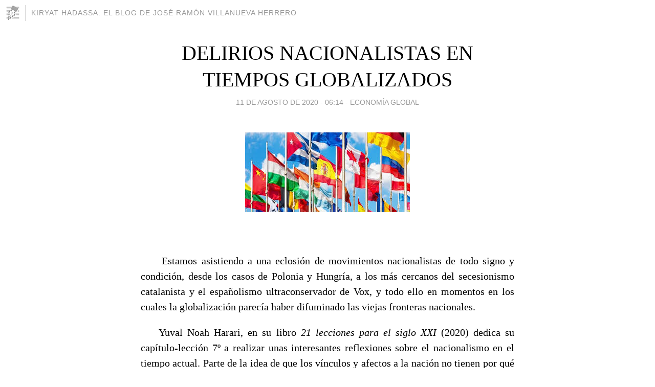

--- FILE ---
content_type: text/html; charset=utf-8
request_url: https://kyriathadassa.blogia.com/2020/081101-delirios-nacionalistas-en-tiempos-globalizados.php
body_size: 6540
content:
<!DOCTYPE html>
<html lang="es">
<head>
	<meta charset="UTF-8">
	
	<title>DELIRIOS NACIONALISTAS EN TIEMPOS GLOBALIZADOS | Kiryat Hadassa: el blog de José Ramón Villanueva Herrero</title>

	<link rel="canonical" href="https://kyriathadassa.blogia.com/2020/081101-delirios-nacionalistas-en-tiempos-globalizados.php" />
        

	<meta property="og:locale" content="es" />
	<meta property="og:site_name" content="kyriathadassa" />

	<meta property="og:type" content="article" />

	<meta property="og:type" content="article" />
	<meta property="og:title" content="DELIRIOS NACIONALISTAS EN TIEMPOS GLOBALIZADOS | Kiryat Hadassa: el blog de Jos&eacute; Ram&oacute;n Villanueva Herrero" />
	<meta name="description" property="og:description" content="&nbsp; &nbsp;&nbsp;&nbsp;&nbsp; Estamos asistiendo a una eclosi&oacute;n de movimientos nacionalistas de todo signo y condici&oacute;n, desde los casos de Polonia y Hungr&iacute;a, a los m&aacute;s cercanos del secesionismo catalanista y el">

	<meta property="og:url" content="https://kyriathadassa.blogia.com/2020/081101-delirios-nacionalistas-en-tiempos-globalizados.php" />

	<link rel="alternate" type="application/rss+xml" title="RSS 2.0" href="https://kyriathadassa.blogia.com/feed.xml" />

	<link rel="stylesheet" href="//cms.blogia.com/templates/template1/css/styles.css?v=1479210573">
	
	<link rel="shortcut icon" href="//cms.blogia.com/templates/template1/img/favicon.ico" />

	<meta name="viewport" content="width=device-width, initial-scale=1.0" />

	
	

<!-- Google tag (gtag.js) -->
<script async src="https://www.googletagmanager.com/gtag/js?id=G-QCKB0GVRJ4"></script>
<script>
  window.dataLayer = window.dataLayer || [];
  function gtag(){dataLayer.push(arguments);}
  gtag('js', new Date());

  gtag('config', 'G-QCKB0GVRJ4');
</script>

</head>










<body class="page--post">


		<header>



       <a href="https://www.blogia.com">
            <img src="[data-uri]" width="30" height="30" alt="Blogia" />
       </a>

		<div id="blog-title">
		<a href="https://kyriathadassa.blogia.com">Kiryat Hadassa: el blog de José Ramón Villanueva Herrero</a>
		</div>
		
	</header>






	
	<main style="max-width : 730px;">
	
	




		<article id="post">
			
			<h1><a href="https://kyriathadassa.blogia.com/2020/081101-delirios-nacionalistas-en-tiempos-globalizados.php">DELIRIOS NACIONALISTAS EN TIEMPOS GLOBALIZADOS</a></h1>





			<div class="post__author-date">
				<time datetime="2020-08-11T06:14:00+00:00" pubdate data-updated="true">
				
					<a href="https://kyriathadassa.blogia.com/2020/081101-delirios-nacionalistas-en-tiempos-globalizados.php">
						11 de agosto de 2020 - 06:14					</a>
				</time>
									- <a href="/temas/economia-global/">Economía global</a>
							</div>

		


			
			
			<div class="post__content">
			
								<img class="right" src="https://kyriathadassa.blogia.com/upload/20200811061424-indice.jpg" alt="DELIRIOS NACIONALISTAS EN TIEMPOS GLOBALIZADOS">
								

				
				<p>&nbsp;</p> <p style="text-align: justify;">&nbsp;&nbsp;&nbsp;&nbsp; Estamos asistiendo a una eclosi&oacute;n de movimientos nacionalistas de todo signo y condici&oacute;n, desde los casos de Polonia y Hungr&iacute;a, a los m&aacute;s cercanos del secesionismo catalanista y el espa&ntilde;olismo ultraconservador de Vox, y todo ello en momentos en los cuales la globalizaci&oacute;n parec&iacute;a haber difuminado las viejas fronteras nacionales.</p> <p style="text-align: justify;">&nbsp;&nbsp;&nbsp; Yuval Noah Harari, en su libro <em>21 lecciones para el siglo XXI</em> (2020) dedica su cap&iacute;tulo-lecci&oacute;n 7&ordm; a realizar unas interesantes reflexiones sobre el nacionalismo en el tiempo actual. Parte de la idea de que los v&iacute;nculos y afectos a la naci&oacute;n no tienen por qu&eacute; ser negativos, raz&oacute;n por la cual el intelectual israel&iacute; considera que &ldquo;las formas m&aacute;s moderadas de patriotismo figuran entre las creaciones humanas m&aacute;s benignas". No obstante, el problema surge cuando ese patriotismo se convierte en &ldquo;ultranacionalismo patriotero&rdquo;, cuando se sublima a la naci&oacute;n como &uacute;nica y superior a todas las dem&aacute;s, actitud que se convierte en &ldquo;terreno f&eacute;rtil para conflictos violentos&rdquo; y ah&iacute; est&aacute;n las dos guerras mundiales del pasado siglo para corroborarlo.</p> <p style="text-align: justify;">&nbsp;&nbsp;&nbsp;&nbsp; La idea de que el nacionalismo excluyente era el preludio de una guerra empez&oacute; a cambiar a partir de 1945 ya que, tras Hiroshima, la gente empez&oacute; a pensar que el nacionalismo pod&iacute;a llevar a una guerra nuclear, al riesgo cierto de una aniquilaci&oacute;n total. Fue entonces cuando se empez&oacute; a desarrollar una conciencia de &ldquo;comunidad global&rdquo;, pues s&oacute;lo la conciencia unitaria de la humanidad pod&iacute;a contener al &ldquo;demonio nuclear&rdquo;, una causa com&uacute;n que un&iacute;a pueblos y naciones ante esta amenaza.</p> <p style="text-align: justify;">&nbsp;&nbsp;&nbsp;&nbsp; No obstante, las consecuencias de la crisis global de 2008 y de la actual pandemia del covid-19 han evidenciado un resurgir del nacionalismo, se han alentado pol&iacute;ticas proteccionistas, se han cerrado fronteras, se mira con rechazo al extranjero, porque ante un incierto futuro, &ldquo;la gente de todo el mundo busca seguridad y sentido en el regazo de la naci&oacute;n&rdquo;.</p> <p style="text-align: justify;">&nbsp;&nbsp;&nbsp;&nbsp; Frente a esta situaci&oacute;n, en este convulso siglo XXI, tal como nos recuerda Harari, la humanidad tiene ante s&iacute; tres retos comunes: el riego nuclear, el del cambio clim&aacute;tico y el del reto tecnol&oacute;gico, los cuales &ldquo;ponen en rid&iacute;culo todas las fronteras nacionales&rdquo; y que s&oacute;lo pueden resolverse mediante una cooperaci&oacute;n global que a&uacute;ne voluntades.</p> <p style="text-align: justify;">&nbsp;&nbsp;&nbsp; El primer reto, el nuclear, al cual se enfrent&oacute; con &eacute;xito la humanidad durante los tensos tiempos de la Guerra Fr&iacute;a, parece haber resurgido en estos &uacute;ltimos a&ntilde;os en los cuales Rusia y EE.UU. se han embarcado en una nueva carrera de armas nucleares que amenazan con destruir los logros de la distensi&oacute;n entre las superpotencias tan duramente ganados en las &uacute;ltimas d&eacute;cadas.</p> <p style="text-align: justify;">&nbsp;&nbsp;&nbsp; El segundo reto, y no menos importante, es el ecol&oacute;gico. Ah&iacute; est&aacute; el grave y acuciante problema del cambio clim&aacute;tico con el riesgo de llegar a un punto de inflexi&oacute;n que lo hiciera irreversible con las catastr&oacute;ficas consecuencias que de ello se derivar&iacute;an. Harari es rotundo al afirmar que &ldquo;cuando se trata del clima, los pa&iacute;ses ya no son soberanos&rdquo; y, por ello, el aislamiento nacionalista&nbsp; puede ser incluso m&aacute;s peligroso que el riesgo de guerra nuclear ya que, mientras &eacute;sta a todos nos amenaza y todos tenemos el mismo inter&eacute;s en evitarla, el calentamiento global tiene impactos diferentes en cada naci&oacute;n: mientras unos pa&iacute;ses est&aacute;n plenamente concienciados de la amenaza que ello supone, el escepticismo es la actitud habitual de la derecha nacionalista, desde Trump a Bolsonaro, desde el primo de Rajoy a las posiciones negacionistas de Vox y es que, &ldquo;ya que no hay respuesta nacional al problema del calentamiento global, algunos pol&iacute;ticos nacionalistas prefieren creer que el problema no existe&rdquo;.</p> <p style="text-align: justify;">&nbsp;&nbsp;&nbsp; El tercer reto es el tecnol&oacute;gico ante el cual el estado-naci&oacute;n es &ldquo;el marco equivocado&rdquo; para enfrentarse a las amenazas derivadas de la infotecnolog&iacute;a, la biotecnolog&iacute;a y a hipot&eacute;ticas situaciones futuras como la implantaci&oacute;n de manipuladoras dictaduras digitales.</p> <p style="text-align: justify;">&nbsp;&nbsp;&nbsp;&nbsp; Y a estos tres retos globales, como las circunstancias actuales nos demuestran, habr&iacute;a que a&ntilde;adir un cuarto: la acci&oacute;n coordinada a nivel planetario para hacer frente a la pandemia del covid-19 que nos amenaza a todos, sin distinci&oacute;n de naciones, razas o ideolog&iacute;as.</p> <p style="text-align: justify;">&nbsp;&nbsp;&nbsp;&nbsp; Ante estos retos, ante estas amenazas existenciales globales, todas las naciones deber&iacute;an hacer causa com&uacute;n y por ello, mientras el mundo siga dividido en naciones rivales, ser&aacute; muy dif&iacute;cil hacerles frente de forma eficaz. Ello no significa abolir las identidades nacionales ni denigrar toda expresi&oacute;n de patriotismo. Harari pone como ejemplo el texto (no ratificado) de la Constituci&oacute;n Europea de 2004 en el que se afirma que &ldquo;los pueblos de Europa, sin dejar de sentirse orgullosos de su identidad y de su historia nacional, est&aacute;n decididos a superar sus antiguas divisiones y cada vez m&aacute;s estrechamente unidos a forjar un destino com&uacute;n&rdquo;. De este modo, mientras que existe una econom&iacute;a global, una ecolog&iacute;a global y una ciencia global, todav&iacute;a estamos empantanados en pol&iacute;ticas de &aacute;mbito exclusivamente nacional, lo cual impide al sistema pol&iacute;tico enfrentarse de forma efectiva a nuestros principales problemas como sociedad global. De este modo, el futuro pasa por, una vez excluidos los voceros patrioteros que todo pretenden arreglar enarbolando bandera que dividen y enfrentan, optar por un buen nacionalismo que, integrado en organismos supranacionales como es la Uni&oacute;n Europea, tenga una visi&oacute;n globalista del mundo y de los problemas que afectan al conjunto de la humanidad.</p> <p style="text-align: justify;">&nbsp;&nbsp;&nbsp;&nbsp; A modo de conclusi&oacute;n, Harari nos recuerda que, &ldquo;si queremos sobrevivir y prosperar, la humanidad no tiene otra elecci&oacute;n&rdquo; que completar las lealtades locales y nacionales con otras &ldquo;obligaciones sustanciales hacia la comunidad global&rdquo;. De este modo, nosotros, ciudadanos del siglo XXI, debemos compatibilizar lealtades m&uacute;ltiples, no s&oacute;lo con nuestro &aacute;mbito local (familia, vecindad, profesi&oacute;n) y nacional, sino tambi&eacute;n con dos nuevas e imprescindibles lealtades globales, esto es, para con la Humanidad y tambi&eacute;n para con el Planeta Tierra, con todo lo que ello comporta de compromiso c&iacute;vico consecuente.</p> <p style="text-align: justify;">&nbsp;</p> <p style="text-align: justify;">Jos&eacute; Ram&oacute;n Villanueva Herrero</p> <p style="text-align: justify;">(publicado en: <em>El Peri&oacute;dico de Arag&oacute;n</em>, 3 agosto 2020)</p> <p style="text-align: justify;">&nbsp;</p> <p style="text-align: justify;">&nbsp;</p>			</div>


			
			<div class="post__share">
				<ul>
										<li class="share__facebook">
						<a href="https://www.facebook.com/sharer.php?u=https%3A%2F%2Fkyriathadassa.blogia.com%2F2020%2F081101-delirios-nacionalistas-en-tiempos-globalizados.php" 
							title="Compartir en Facebook"
							onClick="ga('send', 'event', 'compartir', 'facebook');">
								Facebook</a></li>
					<li class="share__twitter">
						<a href="https://twitter.com/share?url=https%3A%2F%2Fkyriathadassa.blogia.com%2F2020%2F081101-delirios-nacionalistas-en-tiempos-globalizados.php" 
							title="Compartir en Twitter"
							onClick="ga('send', 'event', 'compartir', 'twitter');">
								Twitter</a></li>
					<li class="share__whatsapp">
						<a href="whatsapp://send?text=https%3A%2F%2Fkyriathadassa.blogia.com%2F2020%2F081101-delirios-nacionalistas-en-tiempos-globalizados.php" 
							title="Compartir en WhatsApp"
							onClick="ga('send', 'event', 'compartir', 'whatsapp');">
								Whatsapp</a></li>
					<li class="share__email">
						<a href="mailto:?subject=Mira esto&body=Mira esto: https%3A%2F%2Fkyriathadassa.blogia.com%2F2020%2F081101-delirios-nacionalistas-en-tiempos-globalizados.php" 
							title="Compartir por email"
							onClick="ga('send', 'event', 'compartir', 'email');">
								Email</a></li>
									</ul>
			</div>

		
		</article>
		
		








		
		
		<section id="related" style="text-align:center;">
		
		
			<h2>Otros artículos en este blog:</h2>
			
			<ul>

				
				<li><a href="https://kyriathadassa.blogia.com/2010/122701-crisis-y-objetivos-del-milenio.php">CRISIS Y OBJETIVOS DEL MILENIO</a></li>
				
				
				<li><a href="https://kyriathadassa.blogia.com/2013/091501-la-troika-nos-trinca.php">LA TROIKA NOS TRINCA</a></li>
				
				
				<li><a href="https://kyriathadassa.blogia.com/2012/022001-la-tercera-depresion-economica.php">LA TERCERA DEPRESIÓN ECONÓMICA</a></li>
				
				
			</ul>
			
			
		</section>







		<section id="comments">


			

			<h2>0 comentarios</h2>





			



			
			<form name="comments__form" action="https://kyriathadassa.blogia.com/index.php" method="post" accept-charset="ISO-8859-1">
				
				<label for="nombre">Nombre</label>
				<input size="30" id="nombre" name="nombre" value="" type="text" >

				<label for="email">E-mail <em>No será mostrado.</em></label>
				<input size="30" id="email" name="email" value="" type="text" >

				<label for="comentario">Comentario</label>
				<textarea cols="30" rows="5" id="comentario" name="comentario"></textarea>

				<input name="submit" value="Publicar" type="submit" > 

								<input name="datosarticulo" value="" type="hidden" >
				<input name="idarticulo" value="2020081101" type="hidden" />
				<input name="nomblog" value="kyriathadassa" type="hidden" >
				<input name="escomentario" value="true" type="hidden" >
				<input name="coddt" value="1392567238" type="hidden" >
			</form>
			
		</section>


		<nav>
			<ul>

								<li><a href="/2020/071701-la-union-europea-en-la-tormenta.php">← LA UNION EUROPEA EN LA TORMENTA</a></li>
				
								<li><a href="/2020/081701-atrapados-en-la-red.php">ATRAPADOS EN LA RED →</a></li>
							

			</ul>
		</nav>






	</main>
	
	
















	<footer>
	
		<ul>
			<li><a href="/acercade/">Acerca de</a></li> 
			<li><a href="/archivos/">Archivos</a></li> 
			<li><a href="/admin.php">Administrar</a></li> 
		</ul>
			</footer>




<script>

  (function(i,s,o,g,r,a,m){i['GoogleAnalyticsObject']=r;i[r]=i[r]||function(){
  (i[r].q=i[r].q||[]).push(arguments)},i[r].l=1*new Date();a=s.createElement(o),
  m=s.getElementsByTagName(o)[0];a.async=1;a.src=g;m.parentNode.insertBefore(a,m)
  })(window,document,'script','//www.google-analytics.com/analytics.js','ga');


  ga('create', 'UA-80669-7', 'auto');
  ga('set', 'dimension1', '2014v1');
  ga('set', 'plantilla', '2014v1');
  ga('send', 'pageview');


</script>





</body>


</html>
